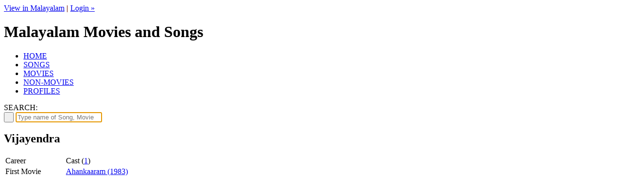

--- FILE ---
content_type: text/html; charset=UTF-8
request_url: https://www.malayalachalachithram.com/profiles.php?i=4579
body_size: 2188
content:
	<!DOCTYPE html>
	<html xmlns="http://www.w3.org/1999/xhtml">
	<head>
	<meta http-equiv="Content-Type" content="text/html; charset=utf-8" />
	<title>Vijayendra</title>
	<meta name="description" content="Complete history and biography of Vijayendra in relation to Malayalam Music and Cinema" />
		<link href="include/style.css?v=6" rel="stylesheet" type="text/css" />
	<link href="favicon.ico" rel="shortcut icon" type="image/x-icon" />
	<link href="include/colorbox.css" rel="stylesheet" type="text/css" />
	<script src="include/html5.js" type="text/javascript"></script>
	<script src="include/jquery-1.8.0.min.js" type="text/javascript"></script>
	<script src="include/jquery.cycle.lite.js" type="text/javascript"></script>
	<script src="include/jquery.colorbox-min.js" type="text/javascript"></script>
	<script data-ad-client="ca-pub-5409624349720030" async src="https://pagead2.googlesyndication.com/pagead/js/adsbygoogle.js"></script>	</head><body><div id="fb-root"></div>
<script>(function(d, s, id) {
  var js, fjs = d.getElementsByTagName(s)[0];
  if (d.getElementById(id)) return;
  js = d.createElement(s); js.id = id;
  js.src = 'https://connect.facebook.net/en_US/sdk.js#xfbml=1&version=v3.1&appId=305806746183590&autoLogAppEvents=1';
  fjs.parentNode.insertBefore(js, fjs);
}(document, 'script', 'facebook-jssdk'));</script>
	<div id="wrapper">
		<div id="loginbar"><a href="/profiles.php?i=4579&ln=ml">View in Malayalam</a> <span style="color:#762311; font-weight:bold;">|</span>
	<a href="login.php">Login &raquo;</a></div>
	<header><h1>Malayalam Movies and Songs</h1></header>

	<nav><ul>
		<li class="home"><a href="./">HOME</a></li>
		<li class="songs"><a href="song.php">SONGS</a></li>
		<li class="movies"><a href="movie.php">MOVIES</a></li>
		<li class="nonmovies"><a href="nonmovie.php">NON-MOVIES</a></li>
		<li class="profiles"><a href="profiles.php">PROFILES</a></li>
	</ul></nav>
	<div id="search">
	<div class="right">
		<div class="social">
			<a id="social-fb" href="https://www.facebook.com/groups/MalayalaChalachithram" target="_blank" title="Facebook"></a>
			<a id="social-bl" href="http://articles.malayalachalachithram.com" target="_blank" title="Blog"></a>
			<a id="social-gl" href="https://plus.google.com/b/104499887497370539242/104499887497370539242" target="_blank" title="Google+"></a>
			<a id="social-rs" href="" target="_blank" title="RSS Feeds"></a>
			<a id="social-yt" href="" target="_blank" title="Youtube Channel"></a>
			<a id="social-tw" href="" target="_blank" title="Twitter"></a>
		</div>
	</div>
	<div class="left">SEARCH:</div>
	<div class="center"><form action="search.php" id="cse-search-box">
		<button type="submit" id="btnsearch">&nbsp;</button>
		<input type="search" id="search" name="q" value=""  required autofocus placeholder="Type name of Song, Movie or Artist ..." />
	</form></div>
	</div>
<style>.google-visualization-table-page-numbers .page-number{line-height:170%;}
.google-visualization-table,.google-visualization-table-table{width:100%;}</style>
<section id="main">
	<div itemscope itemtype="http://schema.org/Person">
		<div class="fb-like" data-send="false" data-layout="button_count" data-width="250" data-show-faces="false" style="float:right; margin:7px;"></div>
		<h1 class="profile" itemprop="name">Vijayendra</h1>
		<aside style="text-align:right;"></aside>
		<div class="main">
		<table class="mdetails">
		<tr><td style="width:120px;">Career</td><td>Cast (<a href="movieslist.php?a=4579">1</a>)</td></tr><tr><td>First Movie</td><td><a href="movie.php?i=1463">Ahankaaram (1983)</a></td></tr>		</table>
	</div>

		<br /><br />
	<br /><br />
	</div>
	<div style="clear:right; height:20px;"></div>
	<h1 class="profile">Statistics</h1>
	<div id="tdchart"><table class="mdetails" style="width:100%;"><tr><th>Year</th><th>Cast</th></tr><tr><td>1985</td><td>1</td></tr></table></div><br /><br /><br />
</section>
<script type="text/javascript">
$("a[rel='video']").colorbox({iframe:true, innerWidth:425, innerHeight:344});
</script>
	<div id="spacer"></div>
	</div>
	<footer>
		<div style="float:left; width:200px; border-right:1px solid #333;">
		<h3>Quick Links</h3>
		<a href="terminology.php">Terminology</a>
		<a href="movie.php">Movies by year</a>
		<a href="profiles.php?list=directors">List of Directors</a>
		<a href="profiles.php?list=story">List of Story Writers</a>
		<a href="profiles.php?list=screenplay">List of Screenplay Writers</a>
		<a href="profiles.php?list=actors">List of Actors</a>
		</div>
		<div style="float:left; margin-left:30px; width:200px; border-right:1px solid #333;">
		<h3>External Links</h3>
		<a href="group.php">Discussion Forum</a>
		<a href="https://www.facebook.com/groups/MalayalaChalachithram" target="_blank">Facebook Page</a>
		<a href="http://articles.malayalachalachithram.com/" target="_blank">Articles (Blog)</a>
		<a href="http://plus.google.com/+MalayalaChalachithram" target="_blank">Google+ Page</a>
		<a href="http://oldmalayalamcinema.wordpress.com/" target="_blank">Old Malayalam Cinema Blog</a>
		<br />
		</div>
		<div style="float:left; margin-left:30px; width:200px; border-right:1px solid #333;">
		<h3>More details</h3>
		<a href="ourteam.php">Our Team</a>
		<a href="copyright.php">Copyright</a>
		<a href="disclaimer.php">Disclaimer</a>
		<a href="terms.php">Terms of Service</a>
		<a href="privacy.php">Privacy Policy</a>
		<a href="contact.php">Contact us</a>
		</div>
	</footer>
	<script type="text/javascript" src="include/common.js?v=5"></script>
	<script type="text/javascript" src="https://www.google.com/jsapi"></script>
		<script type="text/javascript">var _gaq = _gaq || []; _gaq.push(['_setAccount', 'UA-34922150-1']); _gaq.push(['_setDomainName', 'malayalachalachithram.com']); _gaq.push(['_setAllowLinker', true]); _gaq.push(['_trackPageview']);</script>
	<script type="text/javascript" async="true" src="https://www.google-analytics.com/ga.js"></script>
	</body></html>
	<script type="text/javascript">
	google.load("visualization", "1", {packages:['table','corechart']});
	google.setOnLoadCallback(drawChart);
	function drawChart() {
		
		var data = new google.visualization.DataTable();
		data.addColumn('string', 'Year');
		data.addColumn('number', 'Cast');		data.addRows(1);
		data.setValue(0, 0, '1985');data.setValue(0, 1, 1);		var chart = new google.visualization.LineChart(document.getElementById('tdchart'));
		chart.draw(data, {width:$('#tdchart').width(), height: 300, title: 'Filmography'});
	}
	$("h1#headcostume").prepend('<a href="javascript:void(0)" onclick="$(\'#tblcostume\').slideToggle(\'slow\');">Show List</a>');
	$("h1#headdubbing").prepend('<a href="javascript:void(0)" onclick="$(\'#tbldubbing\').slideToggle(\'slow\');">Show List</a>');
	$("h1#headmakeup").prepend('<a href="javascript:void(0)" onclick="$(\'#tblmakeup\').slideToggle(\'slow\');">Show List</a>');
	$("h1#headsound").prepend('<a href="javascript:void(0)" onclick="$(\'#tblsound\').slideToggle(\'slow\');">Show List</a>');
	$("h1#headdance").prepend('<a href="javascript:void(0)" onclick="$(\'#tbldance\').slideToggle(\'slow\');">Show List</a>');
	</script>


--- FILE ---
content_type: text/html; charset=utf-8
request_url: https://www.google.com/recaptcha/api2/aframe
body_size: 152
content:
<!DOCTYPE HTML><html><head><meta http-equiv="content-type" content="text/html; charset=UTF-8"></head><body><script nonce="o3FE-rCmCJ4zzq9cjBdlsA">/** Anti-fraud and anti-abuse applications only. See google.com/recaptcha */ try{var clients={'sodar':'https://pagead2.googlesyndication.com/pagead/sodar?'};window.addEventListener("message",function(a){try{if(a.source===window.parent){var b=JSON.parse(a.data);var c=clients[b['id']];if(c){var d=document.createElement('img');d.src=c+b['params']+'&rc='+(localStorage.getItem("rc::a")?sessionStorage.getItem("rc::b"):"");window.document.body.appendChild(d);sessionStorage.setItem("rc::e",parseInt(sessionStorage.getItem("rc::e")||0)+1);localStorage.setItem("rc::h",'1769712122964');}}}catch(b){}});window.parent.postMessage("_grecaptcha_ready", "*");}catch(b){}</script></body></html>